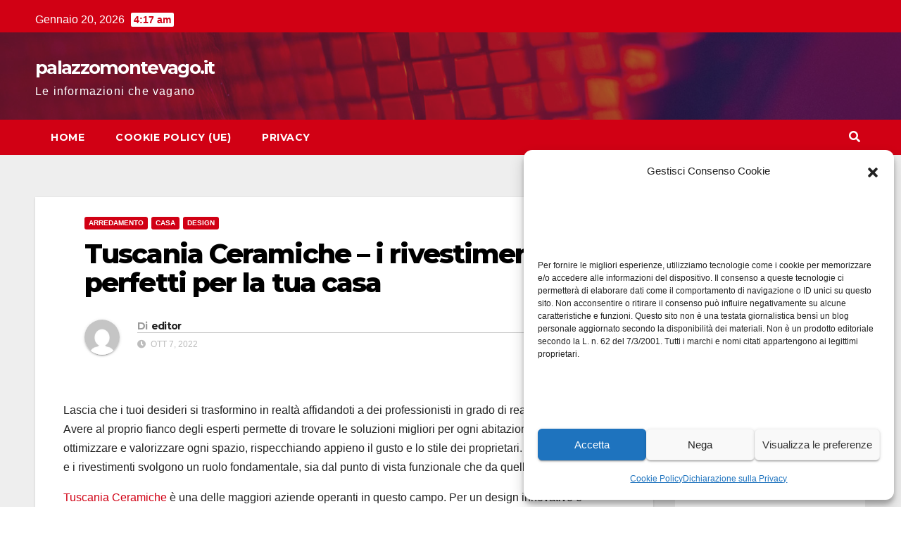

--- FILE ---
content_type: text/html; charset=UTF-8
request_url: https://www.palazzomontevago.it/2022/10/07/tuscania-ceramiche-i-rivestimenti-perfetti-per-la-tua-casa/
body_size: 15311
content:
<!-- =========================
     Page Breadcrumb   
============================== -->
<!DOCTYPE html>
<html dir="ltr" lang="it-IT" prefix="og: https://ogp.me/ns#">
<head>
<meta charset="UTF-8">
<meta name="viewport" content="width=device-width, initial-scale=1">
<link rel="profile" href="https://gmpg.org/xfn/11">
<title>Tuscania Ceramiche – i rivestimenti perfetti per la tua casa - palazzomontevago.it</title>

		<!-- All in One SEO 4.9.3 - aioseo.com -->
	<meta name="description" content="Lascia che i tuoi desideri si trasformino in realtà affidandoti a dei professionisti in grado di realizzare i tuoi sogni. Avere al proprio fianco degli esperti permette di trovare le soluzioni migliori per ogni abitazione. Significa ottimizzare e valorizzare ogni spazio, rispecchiando appieno il gusto e lo stile dei proprietari. Le pavimentazioni e i rivestimenti svolgono un" />
	<meta name="robots" content="max-image-preview:large" />
	<meta name="author" content="editor"/>
	<link rel="canonical" href="https://www.palazzomontevago.it/2022/10/07/tuscania-ceramiche-i-rivestimenti-perfetti-per-la-tua-casa/" />
	<meta name="generator" content="All in One SEO (AIOSEO) 4.9.3" />
		<meta property="og:locale" content="it_IT" />
		<meta property="og:site_name" content="palazzomontevago.it - Le informazioni che vagano" />
		<meta property="og:type" content="article" />
		<meta property="og:title" content="Tuscania Ceramiche – i rivestimenti perfetti per la tua casa - palazzomontevago.it" />
		<meta property="og:description" content="Lascia che i tuoi desideri si trasformino in realtà affidandoti a dei professionisti in grado di realizzare i tuoi sogni. Avere al proprio fianco degli esperti permette di trovare le soluzioni migliori per ogni abitazione. Significa ottimizzare e valorizzare ogni spazio, rispecchiando appieno il gusto e lo stile dei proprietari. Le pavimentazioni e i rivestimenti svolgono un" />
		<meta property="og:url" content="https://www.palazzomontevago.it/2022/10/07/tuscania-ceramiche-i-rivestimenti-perfetti-per-la-tua-casa/" />
		<meta property="article:published_time" content="2022-10-07T13:18:23+00:00" />
		<meta property="article:modified_time" content="2022-10-07T13:18:23+00:00" />
		<meta name="twitter:card" content="summary" />
		<meta name="twitter:title" content="Tuscania Ceramiche – i rivestimenti perfetti per la tua casa - palazzomontevago.it" />
		<meta name="twitter:description" content="Lascia che i tuoi desideri si trasformino in realtà affidandoti a dei professionisti in grado di realizzare i tuoi sogni. Avere al proprio fianco degli esperti permette di trovare le soluzioni migliori per ogni abitazione. Significa ottimizzare e valorizzare ogni spazio, rispecchiando appieno il gusto e lo stile dei proprietari. Le pavimentazioni e i rivestimenti svolgono un" />
		<script type="application/ld+json" class="aioseo-schema">
			{"@context":"https:\/\/schema.org","@graph":[{"@type":"BlogPosting","@id":"https:\/\/www.palazzomontevago.it\/2022\/10\/07\/tuscania-ceramiche-i-rivestimenti-perfetti-per-la-tua-casa\/#blogposting","name":"Tuscania Ceramiche \u2013 i rivestimenti perfetti per la tua casa - palazzomontevago.it","headline":"Tuscania Ceramiche &#8211; i rivestimenti perfetti per la tua casa","author":{"@id":"https:\/\/www.palazzomontevago.it\/author\/editor\/#author"},"publisher":{"@id":"https:\/\/www.palazzomontevago.it\/#organization"},"datePublished":"2022-10-07T13:18:23+00:00","dateModified":"2022-10-07T13:18:23+00:00","inLanguage":"it-IT","mainEntityOfPage":{"@id":"https:\/\/www.palazzomontevago.it\/2022\/10\/07\/tuscania-ceramiche-i-rivestimenti-perfetti-per-la-tua-casa\/#webpage"},"isPartOf":{"@id":"https:\/\/www.palazzomontevago.it\/2022\/10\/07\/tuscania-ceramiche-i-rivestimenti-perfetti-per-la-tua-casa\/#webpage"},"articleSection":"Arredamento, Casa, Design"},{"@type":"BreadcrumbList","@id":"https:\/\/www.palazzomontevago.it\/2022\/10\/07\/tuscania-ceramiche-i-rivestimenti-perfetti-per-la-tua-casa\/#breadcrumblist","itemListElement":[{"@type":"ListItem","@id":"https:\/\/www.palazzomontevago.it#listItem","position":1,"name":"Home","item":"https:\/\/www.palazzomontevago.it","nextItem":{"@type":"ListItem","@id":"https:\/\/www.palazzomontevago.it\/category\/arredamento\/#listItem","name":"Arredamento"}},{"@type":"ListItem","@id":"https:\/\/www.palazzomontevago.it\/category\/arredamento\/#listItem","position":2,"name":"Arredamento","item":"https:\/\/www.palazzomontevago.it\/category\/arredamento\/","nextItem":{"@type":"ListItem","@id":"https:\/\/www.palazzomontevago.it\/2022\/10\/07\/tuscania-ceramiche-i-rivestimenti-perfetti-per-la-tua-casa\/#listItem","name":"Tuscania Ceramiche &#8211; i rivestimenti perfetti per la tua casa"},"previousItem":{"@type":"ListItem","@id":"https:\/\/www.palazzomontevago.it#listItem","name":"Home"}},{"@type":"ListItem","@id":"https:\/\/www.palazzomontevago.it\/2022\/10\/07\/tuscania-ceramiche-i-rivestimenti-perfetti-per-la-tua-casa\/#listItem","position":3,"name":"Tuscania Ceramiche &#8211; i rivestimenti perfetti per la tua casa","previousItem":{"@type":"ListItem","@id":"https:\/\/www.palazzomontevago.it\/category\/arredamento\/#listItem","name":"Arredamento"}}]},{"@type":"Organization","@id":"https:\/\/www.palazzomontevago.it\/#organization","name":"palazzomontevago.it","description":"Le informazioni che vagano","url":"https:\/\/www.palazzomontevago.it\/"},{"@type":"Person","@id":"https:\/\/www.palazzomontevago.it\/author\/editor\/#author","url":"https:\/\/www.palazzomontevago.it\/author\/editor\/","name":"editor","image":{"@type":"ImageObject","@id":"https:\/\/www.palazzomontevago.it\/2022\/10\/07\/tuscania-ceramiche-i-rivestimenti-perfetti-per-la-tua-casa\/#authorImage","url":"https:\/\/secure.gravatar.com\/avatar\/e5e04161cecc79c5aad032e6575542bd9698a4bdd80e38fa2b8acbd2da8397c8?s=96&d=mm&r=g","width":96,"height":96,"caption":"editor"}},{"@type":"WebPage","@id":"https:\/\/www.palazzomontevago.it\/2022\/10\/07\/tuscania-ceramiche-i-rivestimenti-perfetti-per-la-tua-casa\/#webpage","url":"https:\/\/www.palazzomontevago.it\/2022\/10\/07\/tuscania-ceramiche-i-rivestimenti-perfetti-per-la-tua-casa\/","name":"Tuscania Ceramiche \u2013 i rivestimenti perfetti per la tua casa - palazzomontevago.it","description":"Lascia che i tuoi desideri si trasformino in realt\u00e0 affidandoti a dei professionisti in grado di realizzare i tuoi sogni. Avere al proprio fianco degli esperti permette di trovare le soluzioni migliori per ogni abitazione. Significa ottimizzare e valorizzare ogni spazio, rispecchiando appieno il gusto e lo stile dei proprietari. Le pavimentazioni e i rivestimenti svolgono un","inLanguage":"it-IT","isPartOf":{"@id":"https:\/\/www.palazzomontevago.it\/#website"},"breadcrumb":{"@id":"https:\/\/www.palazzomontevago.it\/2022\/10\/07\/tuscania-ceramiche-i-rivestimenti-perfetti-per-la-tua-casa\/#breadcrumblist"},"author":{"@id":"https:\/\/www.palazzomontevago.it\/author\/editor\/#author"},"creator":{"@id":"https:\/\/www.palazzomontevago.it\/author\/editor\/#author"},"datePublished":"2022-10-07T13:18:23+00:00","dateModified":"2022-10-07T13:18:23+00:00"},{"@type":"WebSite","@id":"https:\/\/www.palazzomontevago.it\/#website","url":"https:\/\/www.palazzomontevago.it\/","name":"palazzomontevago.it","description":"Le informazioni che vagano","inLanguage":"it-IT","publisher":{"@id":"https:\/\/www.palazzomontevago.it\/#organization"}}]}
		</script>
		<!-- All in One SEO -->

<link rel='dns-prefetch' href='//fonts.googleapis.com' />
<link rel="alternate" type="application/rss+xml" title="palazzomontevago.it &raquo; Feed" href="https://www.palazzomontevago.it/feed/" />
<link rel="alternate" title="oEmbed (JSON)" type="application/json+oembed" href="https://www.palazzomontevago.it/wp-json/oembed/1.0/embed?url=https%3A%2F%2Fwww.palazzomontevago.it%2F2022%2F10%2F07%2Ftuscania-ceramiche-i-rivestimenti-perfetti-per-la-tua-casa%2F" />
<link rel="alternate" title="oEmbed (XML)" type="text/xml+oembed" href="https://www.palazzomontevago.it/wp-json/oembed/1.0/embed?url=https%3A%2F%2Fwww.palazzomontevago.it%2F2022%2F10%2F07%2Ftuscania-ceramiche-i-rivestimenti-perfetti-per-la-tua-casa%2F&#038;format=xml" />
<style id='wp-img-auto-sizes-contain-inline-css' type='text/css'>
img:is([sizes=auto i],[sizes^="auto," i]){contain-intrinsic-size:3000px 1500px}
/*# sourceURL=wp-img-auto-sizes-contain-inline-css */
</style>
<style id='wp-emoji-styles-inline-css' type='text/css'>

	img.wp-smiley, img.emoji {
		display: inline !important;
		border: none !important;
		box-shadow: none !important;
		height: 1em !important;
		width: 1em !important;
		margin: 0 0.07em !important;
		vertical-align: -0.1em !important;
		background: none !important;
		padding: 0 !important;
	}
/*# sourceURL=wp-emoji-styles-inline-css */
</style>
<style id='wp-block-library-inline-css' type='text/css'>
:root{--wp-block-synced-color:#7a00df;--wp-block-synced-color--rgb:122,0,223;--wp-bound-block-color:var(--wp-block-synced-color);--wp-editor-canvas-background:#ddd;--wp-admin-theme-color:#007cba;--wp-admin-theme-color--rgb:0,124,186;--wp-admin-theme-color-darker-10:#006ba1;--wp-admin-theme-color-darker-10--rgb:0,107,160.5;--wp-admin-theme-color-darker-20:#005a87;--wp-admin-theme-color-darker-20--rgb:0,90,135;--wp-admin-border-width-focus:2px}@media (min-resolution:192dpi){:root{--wp-admin-border-width-focus:1.5px}}.wp-element-button{cursor:pointer}:root .has-very-light-gray-background-color{background-color:#eee}:root .has-very-dark-gray-background-color{background-color:#313131}:root .has-very-light-gray-color{color:#eee}:root .has-very-dark-gray-color{color:#313131}:root .has-vivid-green-cyan-to-vivid-cyan-blue-gradient-background{background:linear-gradient(135deg,#00d084,#0693e3)}:root .has-purple-crush-gradient-background{background:linear-gradient(135deg,#34e2e4,#4721fb 50%,#ab1dfe)}:root .has-hazy-dawn-gradient-background{background:linear-gradient(135deg,#faaca8,#dad0ec)}:root .has-subdued-olive-gradient-background{background:linear-gradient(135deg,#fafae1,#67a671)}:root .has-atomic-cream-gradient-background{background:linear-gradient(135deg,#fdd79a,#004a59)}:root .has-nightshade-gradient-background{background:linear-gradient(135deg,#330968,#31cdcf)}:root .has-midnight-gradient-background{background:linear-gradient(135deg,#020381,#2874fc)}:root{--wp--preset--font-size--normal:16px;--wp--preset--font-size--huge:42px}.has-regular-font-size{font-size:1em}.has-larger-font-size{font-size:2.625em}.has-normal-font-size{font-size:var(--wp--preset--font-size--normal)}.has-huge-font-size{font-size:var(--wp--preset--font-size--huge)}.has-text-align-center{text-align:center}.has-text-align-left{text-align:left}.has-text-align-right{text-align:right}.has-fit-text{white-space:nowrap!important}#end-resizable-editor-section{display:none}.aligncenter{clear:both}.items-justified-left{justify-content:flex-start}.items-justified-center{justify-content:center}.items-justified-right{justify-content:flex-end}.items-justified-space-between{justify-content:space-between}.screen-reader-text{border:0;clip-path:inset(50%);height:1px;margin:-1px;overflow:hidden;padding:0;position:absolute;width:1px;word-wrap:normal!important}.screen-reader-text:focus{background-color:#ddd;clip-path:none;color:#444;display:block;font-size:1em;height:auto;left:5px;line-height:normal;padding:15px 23px 14px;text-decoration:none;top:5px;width:auto;z-index:100000}html :where(.has-border-color){border-style:solid}html :where([style*=border-top-color]){border-top-style:solid}html :where([style*=border-right-color]){border-right-style:solid}html :where([style*=border-bottom-color]){border-bottom-style:solid}html :where([style*=border-left-color]){border-left-style:solid}html :where([style*=border-width]){border-style:solid}html :where([style*=border-top-width]){border-top-style:solid}html :where([style*=border-right-width]){border-right-style:solid}html :where([style*=border-bottom-width]){border-bottom-style:solid}html :where([style*=border-left-width]){border-left-style:solid}html :where(img[class*=wp-image-]){height:auto;max-width:100%}:where(figure){margin:0 0 1em}html :where(.is-position-sticky){--wp-admin--admin-bar--position-offset:var(--wp-admin--admin-bar--height,0px)}@media screen and (max-width:600px){html :where(.is-position-sticky){--wp-admin--admin-bar--position-offset:0px}}

/*# sourceURL=wp-block-library-inline-css */
</style><style id='wp-block-archives-inline-css' type='text/css'>
.wp-block-archives{box-sizing:border-box}.wp-block-archives-dropdown label{display:block}
/*# sourceURL=https://www.palazzomontevago.it/wp-includes/blocks/archives/style.min.css */
</style>
<style id='wp-block-categories-inline-css' type='text/css'>
.wp-block-categories{box-sizing:border-box}.wp-block-categories.alignleft{margin-right:2em}.wp-block-categories.alignright{margin-left:2em}.wp-block-categories.wp-block-categories-dropdown.aligncenter{text-align:center}.wp-block-categories .wp-block-categories__label{display:block;width:100%}
/*# sourceURL=https://www.palazzomontevago.it/wp-includes/blocks/categories/style.min.css */
</style>
<style id='wp-block-heading-inline-css' type='text/css'>
h1:where(.wp-block-heading).has-background,h2:where(.wp-block-heading).has-background,h3:where(.wp-block-heading).has-background,h4:where(.wp-block-heading).has-background,h5:where(.wp-block-heading).has-background,h6:where(.wp-block-heading).has-background{padding:1.25em 2.375em}h1.has-text-align-left[style*=writing-mode]:where([style*=vertical-lr]),h1.has-text-align-right[style*=writing-mode]:where([style*=vertical-rl]),h2.has-text-align-left[style*=writing-mode]:where([style*=vertical-lr]),h2.has-text-align-right[style*=writing-mode]:where([style*=vertical-rl]),h3.has-text-align-left[style*=writing-mode]:where([style*=vertical-lr]),h3.has-text-align-right[style*=writing-mode]:where([style*=vertical-rl]),h4.has-text-align-left[style*=writing-mode]:where([style*=vertical-lr]),h4.has-text-align-right[style*=writing-mode]:where([style*=vertical-rl]),h5.has-text-align-left[style*=writing-mode]:where([style*=vertical-lr]),h5.has-text-align-right[style*=writing-mode]:where([style*=vertical-rl]),h6.has-text-align-left[style*=writing-mode]:where([style*=vertical-lr]),h6.has-text-align-right[style*=writing-mode]:where([style*=vertical-rl]){rotate:180deg}
/*# sourceURL=https://www.palazzomontevago.it/wp-includes/blocks/heading/style.min.css */
</style>
<style id='wp-block-search-inline-css' type='text/css'>
.wp-block-search__button{margin-left:10px;word-break:normal}.wp-block-search__button.has-icon{line-height:0}.wp-block-search__button svg{height:1.25em;min-height:24px;min-width:24px;width:1.25em;fill:currentColor;vertical-align:text-bottom}:where(.wp-block-search__button){border:1px solid #ccc;padding:6px 10px}.wp-block-search__inside-wrapper{display:flex;flex:auto;flex-wrap:nowrap;max-width:100%}.wp-block-search__label{width:100%}.wp-block-search.wp-block-search__button-only .wp-block-search__button{box-sizing:border-box;display:flex;flex-shrink:0;justify-content:center;margin-left:0;max-width:100%}.wp-block-search.wp-block-search__button-only .wp-block-search__inside-wrapper{min-width:0!important;transition-property:width}.wp-block-search.wp-block-search__button-only .wp-block-search__input{flex-basis:100%;transition-duration:.3s}.wp-block-search.wp-block-search__button-only.wp-block-search__searchfield-hidden,.wp-block-search.wp-block-search__button-only.wp-block-search__searchfield-hidden .wp-block-search__inside-wrapper{overflow:hidden}.wp-block-search.wp-block-search__button-only.wp-block-search__searchfield-hidden .wp-block-search__input{border-left-width:0!important;border-right-width:0!important;flex-basis:0;flex-grow:0;margin:0;min-width:0!important;padding-left:0!important;padding-right:0!important;width:0!important}:where(.wp-block-search__input){appearance:none;border:1px solid #949494;flex-grow:1;font-family:inherit;font-size:inherit;font-style:inherit;font-weight:inherit;letter-spacing:inherit;line-height:inherit;margin-left:0;margin-right:0;min-width:3rem;padding:8px;text-decoration:unset!important;text-transform:inherit}:where(.wp-block-search__button-inside .wp-block-search__inside-wrapper){background-color:#fff;border:1px solid #949494;box-sizing:border-box;padding:4px}:where(.wp-block-search__button-inside .wp-block-search__inside-wrapper) .wp-block-search__input{border:none;border-radius:0;padding:0 4px}:where(.wp-block-search__button-inside .wp-block-search__inside-wrapper) .wp-block-search__input:focus{outline:none}:where(.wp-block-search__button-inside .wp-block-search__inside-wrapper) :where(.wp-block-search__button){padding:4px 8px}.wp-block-search.aligncenter .wp-block-search__inside-wrapper{margin:auto}.wp-block[data-align=right] .wp-block-search.wp-block-search__button-only .wp-block-search__inside-wrapper{float:right}
/*# sourceURL=https://www.palazzomontevago.it/wp-includes/blocks/search/style.min.css */
</style>
<style id='wp-block-group-inline-css' type='text/css'>
.wp-block-group{box-sizing:border-box}:where(.wp-block-group.wp-block-group-is-layout-constrained){position:relative}
/*# sourceURL=https://www.palazzomontevago.it/wp-includes/blocks/group/style.min.css */
</style>
<style id='global-styles-inline-css' type='text/css'>
:root{--wp--preset--aspect-ratio--square: 1;--wp--preset--aspect-ratio--4-3: 4/3;--wp--preset--aspect-ratio--3-4: 3/4;--wp--preset--aspect-ratio--3-2: 3/2;--wp--preset--aspect-ratio--2-3: 2/3;--wp--preset--aspect-ratio--16-9: 16/9;--wp--preset--aspect-ratio--9-16: 9/16;--wp--preset--color--black: #000000;--wp--preset--color--cyan-bluish-gray: #abb8c3;--wp--preset--color--white: #ffffff;--wp--preset--color--pale-pink: #f78da7;--wp--preset--color--vivid-red: #cf2e2e;--wp--preset--color--luminous-vivid-orange: #ff6900;--wp--preset--color--luminous-vivid-amber: #fcb900;--wp--preset--color--light-green-cyan: #7bdcb5;--wp--preset--color--vivid-green-cyan: #00d084;--wp--preset--color--pale-cyan-blue: #8ed1fc;--wp--preset--color--vivid-cyan-blue: #0693e3;--wp--preset--color--vivid-purple: #9b51e0;--wp--preset--gradient--vivid-cyan-blue-to-vivid-purple: linear-gradient(135deg,rgb(6,147,227) 0%,rgb(155,81,224) 100%);--wp--preset--gradient--light-green-cyan-to-vivid-green-cyan: linear-gradient(135deg,rgb(122,220,180) 0%,rgb(0,208,130) 100%);--wp--preset--gradient--luminous-vivid-amber-to-luminous-vivid-orange: linear-gradient(135deg,rgb(252,185,0) 0%,rgb(255,105,0) 100%);--wp--preset--gradient--luminous-vivid-orange-to-vivid-red: linear-gradient(135deg,rgb(255,105,0) 0%,rgb(207,46,46) 100%);--wp--preset--gradient--very-light-gray-to-cyan-bluish-gray: linear-gradient(135deg,rgb(238,238,238) 0%,rgb(169,184,195) 100%);--wp--preset--gradient--cool-to-warm-spectrum: linear-gradient(135deg,rgb(74,234,220) 0%,rgb(151,120,209) 20%,rgb(207,42,186) 40%,rgb(238,44,130) 60%,rgb(251,105,98) 80%,rgb(254,248,76) 100%);--wp--preset--gradient--blush-light-purple: linear-gradient(135deg,rgb(255,206,236) 0%,rgb(152,150,240) 100%);--wp--preset--gradient--blush-bordeaux: linear-gradient(135deg,rgb(254,205,165) 0%,rgb(254,45,45) 50%,rgb(107,0,62) 100%);--wp--preset--gradient--luminous-dusk: linear-gradient(135deg,rgb(255,203,112) 0%,rgb(199,81,192) 50%,rgb(65,88,208) 100%);--wp--preset--gradient--pale-ocean: linear-gradient(135deg,rgb(255,245,203) 0%,rgb(182,227,212) 50%,rgb(51,167,181) 100%);--wp--preset--gradient--electric-grass: linear-gradient(135deg,rgb(202,248,128) 0%,rgb(113,206,126) 100%);--wp--preset--gradient--midnight: linear-gradient(135deg,rgb(2,3,129) 0%,rgb(40,116,252) 100%);--wp--preset--font-size--small: 13px;--wp--preset--font-size--medium: 20px;--wp--preset--font-size--large: 36px;--wp--preset--font-size--x-large: 42px;--wp--preset--spacing--20: 0.44rem;--wp--preset--spacing--30: 0.67rem;--wp--preset--spacing--40: 1rem;--wp--preset--spacing--50: 1.5rem;--wp--preset--spacing--60: 2.25rem;--wp--preset--spacing--70: 3.38rem;--wp--preset--spacing--80: 5.06rem;--wp--preset--shadow--natural: 6px 6px 9px rgba(0, 0, 0, 0.2);--wp--preset--shadow--deep: 12px 12px 50px rgba(0, 0, 0, 0.4);--wp--preset--shadow--sharp: 6px 6px 0px rgba(0, 0, 0, 0.2);--wp--preset--shadow--outlined: 6px 6px 0px -3px rgb(255, 255, 255), 6px 6px rgb(0, 0, 0);--wp--preset--shadow--crisp: 6px 6px 0px rgb(0, 0, 0);}:where(.is-layout-flex){gap: 0.5em;}:where(.is-layout-grid){gap: 0.5em;}body .is-layout-flex{display: flex;}.is-layout-flex{flex-wrap: wrap;align-items: center;}.is-layout-flex > :is(*, div){margin: 0;}body .is-layout-grid{display: grid;}.is-layout-grid > :is(*, div){margin: 0;}:where(.wp-block-columns.is-layout-flex){gap: 2em;}:where(.wp-block-columns.is-layout-grid){gap: 2em;}:where(.wp-block-post-template.is-layout-flex){gap: 1.25em;}:where(.wp-block-post-template.is-layout-grid){gap: 1.25em;}.has-black-color{color: var(--wp--preset--color--black) !important;}.has-cyan-bluish-gray-color{color: var(--wp--preset--color--cyan-bluish-gray) !important;}.has-white-color{color: var(--wp--preset--color--white) !important;}.has-pale-pink-color{color: var(--wp--preset--color--pale-pink) !important;}.has-vivid-red-color{color: var(--wp--preset--color--vivid-red) !important;}.has-luminous-vivid-orange-color{color: var(--wp--preset--color--luminous-vivid-orange) !important;}.has-luminous-vivid-amber-color{color: var(--wp--preset--color--luminous-vivid-amber) !important;}.has-light-green-cyan-color{color: var(--wp--preset--color--light-green-cyan) !important;}.has-vivid-green-cyan-color{color: var(--wp--preset--color--vivid-green-cyan) !important;}.has-pale-cyan-blue-color{color: var(--wp--preset--color--pale-cyan-blue) !important;}.has-vivid-cyan-blue-color{color: var(--wp--preset--color--vivid-cyan-blue) !important;}.has-vivid-purple-color{color: var(--wp--preset--color--vivid-purple) !important;}.has-black-background-color{background-color: var(--wp--preset--color--black) !important;}.has-cyan-bluish-gray-background-color{background-color: var(--wp--preset--color--cyan-bluish-gray) !important;}.has-white-background-color{background-color: var(--wp--preset--color--white) !important;}.has-pale-pink-background-color{background-color: var(--wp--preset--color--pale-pink) !important;}.has-vivid-red-background-color{background-color: var(--wp--preset--color--vivid-red) !important;}.has-luminous-vivid-orange-background-color{background-color: var(--wp--preset--color--luminous-vivid-orange) !important;}.has-luminous-vivid-amber-background-color{background-color: var(--wp--preset--color--luminous-vivid-amber) !important;}.has-light-green-cyan-background-color{background-color: var(--wp--preset--color--light-green-cyan) !important;}.has-vivid-green-cyan-background-color{background-color: var(--wp--preset--color--vivid-green-cyan) !important;}.has-pale-cyan-blue-background-color{background-color: var(--wp--preset--color--pale-cyan-blue) !important;}.has-vivid-cyan-blue-background-color{background-color: var(--wp--preset--color--vivid-cyan-blue) !important;}.has-vivid-purple-background-color{background-color: var(--wp--preset--color--vivid-purple) !important;}.has-black-border-color{border-color: var(--wp--preset--color--black) !important;}.has-cyan-bluish-gray-border-color{border-color: var(--wp--preset--color--cyan-bluish-gray) !important;}.has-white-border-color{border-color: var(--wp--preset--color--white) !important;}.has-pale-pink-border-color{border-color: var(--wp--preset--color--pale-pink) !important;}.has-vivid-red-border-color{border-color: var(--wp--preset--color--vivid-red) !important;}.has-luminous-vivid-orange-border-color{border-color: var(--wp--preset--color--luminous-vivid-orange) !important;}.has-luminous-vivid-amber-border-color{border-color: var(--wp--preset--color--luminous-vivid-amber) !important;}.has-light-green-cyan-border-color{border-color: var(--wp--preset--color--light-green-cyan) !important;}.has-vivid-green-cyan-border-color{border-color: var(--wp--preset--color--vivid-green-cyan) !important;}.has-pale-cyan-blue-border-color{border-color: var(--wp--preset--color--pale-cyan-blue) !important;}.has-vivid-cyan-blue-border-color{border-color: var(--wp--preset--color--vivid-cyan-blue) !important;}.has-vivid-purple-border-color{border-color: var(--wp--preset--color--vivid-purple) !important;}.has-vivid-cyan-blue-to-vivid-purple-gradient-background{background: var(--wp--preset--gradient--vivid-cyan-blue-to-vivid-purple) !important;}.has-light-green-cyan-to-vivid-green-cyan-gradient-background{background: var(--wp--preset--gradient--light-green-cyan-to-vivid-green-cyan) !important;}.has-luminous-vivid-amber-to-luminous-vivid-orange-gradient-background{background: var(--wp--preset--gradient--luminous-vivid-amber-to-luminous-vivid-orange) !important;}.has-luminous-vivid-orange-to-vivid-red-gradient-background{background: var(--wp--preset--gradient--luminous-vivid-orange-to-vivid-red) !important;}.has-very-light-gray-to-cyan-bluish-gray-gradient-background{background: var(--wp--preset--gradient--very-light-gray-to-cyan-bluish-gray) !important;}.has-cool-to-warm-spectrum-gradient-background{background: var(--wp--preset--gradient--cool-to-warm-spectrum) !important;}.has-blush-light-purple-gradient-background{background: var(--wp--preset--gradient--blush-light-purple) !important;}.has-blush-bordeaux-gradient-background{background: var(--wp--preset--gradient--blush-bordeaux) !important;}.has-luminous-dusk-gradient-background{background: var(--wp--preset--gradient--luminous-dusk) !important;}.has-pale-ocean-gradient-background{background: var(--wp--preset--gradient--pale-ocean) !important;}.has-electric-grass-gradient-background{background: var(--wp--preset--gradient--electric-grass) !important;}.has-midnight-gradient-background{background: var(--wp--preset--gradient--midnight) !important;}.has-small-font-size{font-size: var(--wp--preset--font-size--small) !important;}.has-medium-font-size{font-size: var(--wp--preset--font-size--medium) !important;}.has-large-font-size{font-size: var(--wp--preset--font-size--large) !important;}.has-x-large-font-size{font-size: var(--wp--preset--font-size--x-large) !important;}
/*# sourceURL=global-styles-inline-css */
</style>

<style id='classic-theme-styles-inline-css' type='text/css'>
/*! This file is auto-generated */
.wp-block-button__link{color:#fff;background-color:#32373c;border-radius:9999px;box-shadow:none;text-decoration:none;padding:calc(.667em + 2px) calc(1.333em + 2px);font-size:1.125em}.wp-block-file__button{background:#32373c;color:#fff;text-decoration:none}
/*# sourceURL=/wp-includes/css/classic-themes.min.css */
</style>
<link rel='stylesheet' id='cmplz-general-css' href='https://www.palazzomontevago.it/wp-content/plugins/complianz-gdpr/assets/css/cookieblocker.min.css?ver=1741706570' type='text/css' media='all' />
<link rel='stylesheet' id='newsup-fonts-css' href='//fonts.googleapis.com/css?family=Montserrat%3A400%2C500%2C700%2C800%7CWork%2BSans%3A300%2C400%2C500%2C600%2C700%2C800%2C900%26display%3Dswap&#038;subset=latin%2Clatin-ext' type='text/css' media='all' />
<link rel='stylesheet' id='bootstrap-css' href='https://www.palazzomontevago.it/wp-content/themes/newsup/css/bootstrap.css?ver=6.9' type='text/css' media='all' />
<link rel='stylesheet' id='newsup-style-css' href='https://www.palazzomontevago.it/wp-content/themes/newsberg/style.css?ver=6.9' type='text/css' media='all' />
<link rel='stylesheet' id='font-awesome-5-all-css' href='https://www.palazzomontevago.it/wp-content/themes/newsup/css/font-awesome/css/all.min.css?ver=6.9' type='text/css' media='all' />
<link rel='stylesheet' id='font-awesome-4-shim-css' href='https://www.palazzomontevago.it/wp-content/themes/newsup/css/font-awesome/css/v4-shims.min.css?ver=6.9' type='text/css' media='all' />
<link rel='stylesheet' id='owl-carousel-css' href='https://www.palazzomontevago.it/wp-content/themes/newsup/css/owl.carousel.css?ver=6.9' type='text/css' media='all' />
<link rel='stylesheet' id='smartmenus-css' href='https://www.palazzomontevago.it/wp-content/themes/newsup/css/jquery.smartmenus.bootstrap.css?ver=6.9' type='text/css' media='all' />
<link rel='stylesheet' id='newsup-style-parent-css' href='https://www.palazzomontevago.it/wp-content/themes/newsup/style.css?ver=6.9' type='text/css' media='all' />
<link rel='stylesheet' id='newsberg-style-css' href='https://www.palazzomontevago.it/wp-content/themes/newsberg/style.css?ver=1.0' type='text/css' media='all' />
<link rel='stylesheet' id='newsberg-default-css-css' href='https://www.palazzomontevago.it/wp-content/themes/newsberg/css/colors/default.css?ver=6.9' type='text/css' media='all' />
<script type="text/javascript" src="https://www.palazzomontevago.it/wp-includes/js/jquery/jquery.min.js?ver=3.7.1" id="jquery-core-js"></script>
<script type="text/javascript" src="https://www.palazzomontevago.it/wp-includes/js/jquery/jquery-migrate.min.js?ver=3.4.1" id="jquery-migrate-js"></script>
<script type="text/javascript" src="https://www.palazzomontevago.it/wp-content/themes/newsup/js/navigation.js?ver=6.9" id="newsup-navigation-js"></script>
<script type="text/javascript" src="https://www.palazzomontevago.it/wp-content/themes/newsup/js/bootstrap.js?ver=6.9" id="bootstrap-js"></script>
<script type="text/javascript" src="https://www.palazzomontevago.it/wp-content/themes/newsup/js/owl.carousel.min.js?ver=6.9" id="owl-carousel-min-js"></script>
<script type="text/javascript" src="https://www.palazzomontevago.it/wp-content/themes/newsup/js/jquery.smartmenus.js?ver=6.9" id="smartmenus-js-js"></script>
<script type="text/javascript" src="https://www.palazzomontevago.it/wp-content/themes/newsup/js/jquery.smartmenus.bootstrap.js?ver=6.9" id="bootstrap-smartmenus-js-js"></script>
<script type="text/javascript" src="https://www.palazzomontevago.it/wp-content/themes/newsup/js/jquery.marquee.js?ver=6.9" id="newsup-marquee-js-js"></script>
<script type="text/javascript" src="https://www.palazzomontevago.it/wp-content/themes/newsup/js/main.js?ver=6.9" id="newsup-main-js-js"></script>
<link rel="https://api.w.org/" href="https://www.palazzomontevago.it/wp-json/" /><link rel="alternate" title="JSON" type="application/json" href="https://www.palazzomontevago.it/wp-json/wp/v2/posts/360" /><link rel="EditURI" type="application/rsd+xml" title="RSD" href="https://www.palazzomontevago.it/xmlrpc.php?rsd" />
<meta name="generator" content="WordPress 6.9" />
<link rel='shortlink' href='https://www.palazzomontevago.it/?p=360' />
			<style>.cmplz-hidden {
					display: none !important;
				}</style><style type="text/css" id="custom-background-css">
    .wrapper { background-color: ffffff; }
</style>
    <style type="text/css">
            body .site-title a,
        body .site-description {
            color: ##143745;
        }

        .site-branding-text .site-title a {
                font-size: 26px;
            }

            @media only screen and (max-width: 640px) {
                .site-branding-text .site-title a {
                    font-size: 40px;

                }
            }

            @media only screen and (max-width: 375px) {
                .site-branding-text .site-title a {
                    font-size: 32px;

                }
            }

        </style>
    <style type="text/css" id="custom-background-css">
body.custom-background { background-color: #ffffff; }
</style>
	</head>
<body data-rsssl=1 class="wp-singular post-template-default single single-post postid-360 single-format-standard custom-background wp-embed-responsive wp-theme-newsup wp-child-theme-newsberg  ta-hide-date-author-in-list" >
<div id="page" class="site">
<a class="skip-link screen-reader-text" href="#content">
Salta al contenuto</a>
    <div class="wrapper" id="custom-background-css">
        <header class="mg-headwidget">
            <!--==================== TOP BAR ====================-->

            <div class="mg-head-detail hidden-xs">
    <div class="container-fluid">
        <div class="row">
                        <div class="col-md-6 col-xs-12">
                <ul class="info-left">
                            <li>Gennaio 20, 2026            <span class="time">  4:17 am</span>
                    </li>


                   </ul>
            </div>
                    </div>
    </div>
</div>
            <div class="clearfix"></div>
                        <div class="mg-nav-widget-area-back" style='background-image: url("https://www.palazzomontevago.it/wp-content/themes/newsberg/images/head-back.jpg" );'>
                        <div class="overlay">
              <div class="inner"  style="background-color:rgba(32,47,91,0.4);" > 
                <div class="container-fluid">
                    <div class="mg-nav-widget-area">
                        <div class="row align-items-center">
                            <div class="col-md-3 col-sm-4 text-center-xs">
                                <div class="navbar-header">
                                                                <div class="site-branding-text">
                                <h1 class="site-title"> <a href="https://www.palazzomontevago.it/" rel="home">palazzomontevago.it</a></h1>
                                <p class="site-description">Le informazioni che vagano</p>
                                </div>
                                                              </div>
                            </div>
                           
                        </div>
                    </div>
                </div>
              </div>
              </div>
          </div>
    <div class="mg-menu-full">
      <nav class="navbar navbar-expand-lg navbar-wp">
        <div class="container-fluid flex-row-reverse">
          <!-- Right nav -->
                    <div class="m-header d-flex pl-3 ml-auto my-2 my-lg-0 position-relative align-items-center">
                                                <a class="mobilehomebtn" href="https://www.palazzomontevago.it"><span class="fas fa-home"></span></a>
                        <!-- navbar-toggle -->
                        <button class="navbar-toggler mx-auto" type="button" data-toggle="collapse" data-target="#navbar-wp" aria-controls="navbarSupportedContent" aria-expanded="false" aria-label="Toggle navigation">
                          <i class="fas fa-bars"></i>
                        </button>
                        <!-- /navbar-toggle -->
                                                <div class="dropdown show mg-search-box pr-2">
                            <a class="dropdown-toggle msearch ml-auto" href="#" role="button" id="dropdownMenuLink" data-toggle="dropdown" aria-haspopup="true" aria-expanded="false">
                               <i class="fas fa-search"></i>
                            </a>

                            <div class="dropdown-menu searchinner" aria-labelledby="dropdownMenuLink">
                        <form role="search" method="get" id="searchform" action="https://www.palazzomontevago.it/">
  <div class="input-group">
    <input type="search" class="form-control" placeholder="Cerca" value="" name="s" />
    <span class="input-group-btn btn-default">
    <button type="submit" class="btn"> <i class="fas fa-search"></i> </button>
    </span> </div>
</form>                      </div>
                        </div>
                                              
                    </div>
                    <!-- /Right nav -->
         
          
                  <div class="collapse navbar-collapse" id="navbar-wp">
                  	<div class="d-md-block">
                  <ul class="nav navbar-nav mr-auto"><li class="nav-item menu-item "><a class="nav-link " href="https://www.palazzomontevago.it/" title="Home">Home</a></li><li class="nav-item menu-item page_item dropdown page-item-751"><a class="nav-link" href="https://www.palazzomontevago.it/cookie-policy-ue/">Cookie Policy (UE)</a></li><li class="nav-item menu-item page_item dropdown page-item-3"><a class="nav-link" href="https://www.palazzomontevago.it/privacy-policy/">Privacy</a></li></ul>
        				</div>		
              		</div>
          </div>
      </nav> <!-- /Navigation -->
    </div>
</header>
<div class="clearfix"></div>
 <!--==================== Newsup breadcrumb section ====================-->
<!-- =========================
     Page Content Section      
============================== -->
<main id="content">
    <!--container-->
    <div class="container-fluid">
      <!--row-->
      <div class="row">
        <!--col-md-->
                                                <div class="col-md-9">
                    		                  <div class="mg-blog-post-box"> 
              <div class="mg-header">
                                <div class="mg-blog-category"> 
                      <a class="newsup-categories category-color-1" href="https://www.palazzomontevago.it/category/arredamento/" alt="Visualizza tutti gli articoli in Arredamento"> 
                                 Arredamento
                             </a><a class="newsup-categories category-color-1" href="https://www.palazzomontevago.it/category/casa/" alt="Visualizza tutti gli articoli in Casa"> 
                                 Casa
                             </a><a class="newsup-categories category-color-1" href="https://www.palazzomontevago.it/category/design/" alt="Visualizza tutti gli articoli in Design"> 
                                 Design
                             </a>                </div>
                                <h1 class="title single"> <a title="Permalink a:Tuscania Ceramiche &#8211; i rivestimenti perfetti per la tua casa">
                  Tuscania Ceramiche &#8211; i rivestimenti perfetti per la tua casa</a>
                </h1>

                <div class="media mg-info-author-block"> 
                                    <a class="mg-author-pic" href="https://www.palazzomontevago.it/author/editor/"> <img alt='' src='https://secure.gravatar.com/avatar/e5e04161cecc79c5aad032e6575542bd9698a4bdd80e38fa2b8acbd2da8397c8?s=150&#038;d=mm&#038;r=g' srcset='https://secure.gravatar.com/avatar/e5e04161cecc79c5aad032e6575542bd9698a4bdd80e38fa2b8acbd2da8397c8?s=300&#038;d=mm&#038;r=g 2x' class='avatar avatar-150 photo' height='150' width='150' decoding='async'/> </a>
                                  <div class="media-body">
                                        <h4 class="media-heading"><span>Di</span><a href="https://www.palazzomontevago.it/author/editor/">editor</a></h4>
                                                            <span class="mg-blog-date"><i class="fas fa-clock"></i> 
                      Ott 7, 2022</span>
                                      </div>
                </div>
              </div>
                            <article class="small single">
                <div class="wpb_text_column wpb_content_element ">
<div class="wpb_wrapper">
<div class="page" title="Page 1">
<div class="section">
<div class="layoutArea">
<div class="column">
<p>Lascia che i tuoi desideri si trasformino in realtà affidandoti a dei professionisti in grado di realizzare i tuoi sogni. Avere al proprio fianco degli esperti permette di trovare le soluzioni migliori per ogni abitazione. Significa ottimizzare e valorizzare ogni spazio, rispecchiando appieno il gusto e lo stile dei proprietari. Le pavimentazioni e i rivestimenti svolgono un ruolo fondamentale, sia dal punto di vista funzionale che da quello estetico.<span class="Apple-converted-space"> </span></p>
<p><a href="https://www.ceramicheiannoni.com/tuscania-ceramiche/">Tuscania Ceramiche</a> è una delle maggiori aziende operanti in questo campo. Per un design innovativo e raffinato, in grado di sposarsi sia con gli ambienti più moderni che con quelli classici, scegli la qualità del <i>made in Italy</i>. Ceramiche Tuscania è tra le attività leader in questo settore. I suoi articoli sono realizzati seguendo altissimi standard qualitativi, in grado di soddisfare anche il cliente più esigente.<span class="Apple-converted-space"> </span></p>
<p>Tuscania Ceramiche è un vero punto di riferimento nel campo delle pavimentazioni e dei rivestimenti. Scegliere questo brand significa dare un nuovo valore ai propri spazi. Con un’esperienza pluriennale alle sue spalle, Ceramiche Tuscania è una vera garanzia per tutti coloro che cercano il perfetto connubio tra design e resistenza.</p>
<p>Le pavimentazioni e i rivestimenti sono fondamentali in ogni tipo di abitazione. La loro funzionalità, così come il loro impatto estetico, ricopre un ruolo di notevole importanza. Sono elementi che devono essere scelti valutando diversi fattori tra cui proprio la loro resistenza nel tempo. Ecco, quindi, che la qualità dei materiali è importantissima e si rivela un vero e proprio investimento nell’ottica del lungo periodo. Tuscania Ceramiche si impegna ogni giorno per trovare soluzioni innovative sempre al passo con i tempi. Questo è sicuramente uno dei suoi maggiori punti di forza, che la rende perfetta per tutti coloro che ricercano la qualità unica del made in Italy.</p>
<p>Contattali per un preventivo o visita il sito!</p>
</div>
</div>
</div>
</div>
</div>
</div>
                                                     <script>
    function pinIt()
    {
      var e = document.createElement('script');
      e.setAttribute('type','text/javascript');
      e.setAttribute('charset','UTF-8');
      e.setAttribute('src','https://assets.pinterest.com/js/pinmarklet.js?r='+Math.random()*99999999);
      document.body.appendChild(e);
    }
    </script>
                     <div class="post-share">
                          <div class="post-share-icons cf">
                           
                              <a href="https://www.facebook.com/sharer.php?u=https://www.palazzomontevago.it/2022/10/07/tuscania-ceramiche-i-rivestimenti-perfetti-per-la-tua-casa/" class="link facebook" target="_blank" >
                                <i class="fab fa-facebook"></i></a>
                            
            
                              <a href="http://twitter.com/share?url=https://www.palazzomontevago.it/2022/10/07/tuscania-ceramiche-i-rivestimenti-perfetti-per-la-tua-casa/&#038;text=Tuscania%20Ceramiche%20%E2%80%93%20i%20rivestimenti%20perfetti%20per%20la%20tua%20casa" class="link twitter" target="_blank">
                                <i class="fab fa-twitter"></i></a>
            
                              <a href="mailto:?subject=Tuscania%20Ceramiche%20%26#8211;%20i%20rivestimenti%20perfetti%20per%20la%20tua%20casa&#038;body=https://www.palazzomontevago.it/2022/10/07/tuscania-ceramiche-i-rivestimenti-perfetti-per-la-tua-casa/" class="link email" target="_blank" >
                                <i class="fas fa-envelope"></i></a>


                              <a href="https://www.linkedin.com/sharing/share-offsite/?url=https://www.palazzomontevago.it/2022/10/07/tuscania-ceramiche-i-rivestimenti-perfetti-per-la-tua-casa/&#038;title=Tuscania%20Ceramiche%20%E2%80%93%20i%20rivestimenti%20perfetti%20per%20la%20tua%20casa" class="link linkedin" target="_blank" >
                                <i class="fab fa-linkedin"></i></a>

                             <a href="https://telegram.me/share/url?url=https://www.palazzomontevago.it/2022/10/07/tuscania-ceramiche-i-rivestimenti-perfetti-per-la-tua-casa/&#038;text&#038;title=Tuscania%20Ceramiche%20%E2%80%93%20i%20rivestimenti%20perfetti%20per%20la%20tua%20casa" class="link telegram" target="_blank" >
                                <i class="fab fa-telegram"></i></a>

                              <a href="javascript:pinIt();" class="link pinterest"><i class="fab fa-pinterest"></i></a>    
                          </div>
                    </div>

                <div class="clearfix mb-3"></div>
                
	<nav class="navigation post-navigation" aria-label="Articoli">
		<h2 class="screen-reader-text">Navigazione articoli</h2>
		<div class="nav-links"><div class="nav-previous"><a href="https://www.palazzomontevago.it/2022/09/19/divani-ikea-guida-allacquisto-perfetto/" rel="prev">Divani ikea: guida all’acquisto perfetto <div class="fas fa-angle-double-right"></div><span></span></a></div><div class="nav-next"><a href="https://www.palazzomontevago.it/2022/12/25/materassi-ikea-guida-allacquisto/" rel="next"><div class="fas fa-angle-double-left"></div><span></span> Materassi IKEA: guida all’acquisto</a></div></div>
	</nav>                          </article>
            </div>
		                 <div class="media mg-info-author-block">
            <a class="mg-author-pic" href="https://www.palazzomontevago.it/author/editor/"><img alt='' src='https://secure.gravatar.com/avatar/e5e04161cecc79c5aad032e6575542bd9698a4bdd80e38fa2b8acbd2da8397c8?s=150&#038;d=mm&#038;r=g' srcset='https://secure.gravatar.com/avatar/e5e04161cecc79c5aad032e6575542bd9698a4bdd80e38fa2b8acbd2da8397c8?s=300&#038;d=mm&#038;r=g 2x' class='avatar avatar-150 photo' height='150' width='150' loading='lazy' decoding='async'/></a>
                <div class="media-body">
                  <h4 class="media-heading">Di <a href ="https://www.palazzomontevago.it/author/editor/">editor</a></h4>
                  <p></p>
                </div>
            </div>
                          <div class="mg-featured-slider p-3 mb-4">
                        <!--Start mg-realated-slider -->
                        <div class="mg-sec-title">
                            <!-- mg-sec-title -->
                                                        <h4>Articoli correlati</h4>
                        </div>
                        <!-- // mg-sec-title -->
                           <div class="row">
                                <!-- featured_post -->
                                                                      <!-- blog -->
                                  <div class="col-md-4">
                                    <div class="mg-blog-post-3 minh back-img" 
                                                                        style="background-image: url('https://www.palazzomontevago.it/wp-content/uploads/2025/11/IMG_1872.jpeg');" >
                                      <div class="mg-blog-inner">
                                                                                      <div class="mg-blog-category"> <a class="newsup-categories category-color-1" href="https://www.palazzomontevago.it/category/arredamento/" alt="Visualizza tutti gli articoli in Arredamento"> 
                                 Arredamento
                             </a><a class="newsup-categories category-color-1" href="https://www.palazzomontevago.it/category/casa/" alt="Visualizza tutti gli articoli in Casa"> 
                                 Casa
                             </a><a class="newsup-categories category-color-1" href="https://www.palazzomontevago.it/category/design/" alt="Visualizza tutti gli articoli in Design"> 
                                 Design
                             </a>                                          </div>                                             <h4 class="title"> <a href="https://www.palazzomontevago.it/2025/11/03/pinza-a-pappagallo-a-cosa-serve-e-perche-e-uno-strumento-indispensabile/" title="Permalink to: Pinza a pappagallo: a cosa serve e perché è uno strumento indispensabile">
                                              Pinza a pappagallo: a cosa serve e perché è uno strumento indispensabile</a>
                                             </h4>
                                            <div class="mg-blog-meta"> 
                                                                                          <span class="mg-blog-date"><i class="fas fa-clock"></i> 
                                              Nov 3, 2025</span>
                                                                                        <a href="https://www.palazzomontevago.it/author/editor/"> <i class="fas fa-user-circle"></i> editor</a>
                                             </div>
                                                                                    </div>
                                    </div>
                                  </div>
                                    <!-- blog -->
                                                                        <!-- blog -->
                                  <div class="col-md-4">
                                    <div class="mg-blog-post-3 minh back-img" 
                                                                        style="background-image: url('https://www.palazzomontevago.it/wp-content/uploads/2025/08/13267.jpg');" >
                                      <div class="mg-blog-inner">
                                                                                      <div class="mg-blog-category"> <a class="newsup-categories category-color-1" href="https://www.palazzomontevago.it/category/arredamento/" alt="Visualizza tutti gli articoli in Arredamento"> 
                                 Arredamento
                             </a><a class="newsup-categories category-color-1" href="https://www.palazzomontevago.it/category/casa/" alt="Visualizza tutti gli articoli in Casa"> 
                                 Casa
                             </a><a class="newsup-categories category-color-1" href="https://www.palazzomontevago.it/category/design/" alt="Visualizza tutti gli articoli in Design"> 
                                 Design
                             </a>                                          </div>                                             <h4 class="title"> <a href="https://www.palazzomontevago.it/2025/08/04/applique-in-vetro-di-murano-quando-lilluminazione-diventa-arte/" title="Permalink to: Applique in vetro di Murano: quando l’illuminazione diventa arte">
                                              Applique in vetro di Murano: quando l’illuminazione diventa arte</a>
                                             </h4>
                                            <div class="mg-blog-meta"> 
                                                                                          <span class="mg-blog-date"><i class="fas fa-clock"></i> 
                                              Ago 4, 2025</span>
                                                                                        <a href="https://www.palazzomontevago.it/author/editor/"> <i class="fas fa-user-circle"></i> editor</a>
                                             </div>
                                                                                    </div>
                                    </div>
                                  </div>
                                    <!-- blog -->
                                                                        <!-- blog -->
                                  <div class="col-md-4">
                                    <div class="mg-blog-post-3 minh back-img" 
                                                                        style="background-image: url('https://www.palazzomontevago.it/wp-content/uploads/2024/12/2150576971.jpg');" >
                                      <div class="mg-blog-inner">
                                                                                      <div class="mg-blog-category"> <a class="newsup-categories category-color-1" href="https://www.palazzomontevago.it/category/arredamento/" alt="Visualizza tutti gli articoli in Arredamento"> 
                                 Arredamento
                             </a><a class="newsup-categories category-color-1" href="https://www.palazzomontevago.it/category/casa/" alt="Visualizza tutti gli articoli in Casa"> 
                                 Casa
                             </a><a class="newsup-categories category-color-1" href="https://www.palazzomontevago.it/category/design/" alt="Visualizza tutti gli articoli in Design"> 
                                 Design
                             </a>                                          </div>                                             <h4 class="title"> <a href="https://www.palazzomontevago.it/2024/12/07/le-caratteristiche-delle-cucine-da-esterni/" title="Permalink to: Le caratteristiche delle cucine da esterni">
                                              Le caratteristiche delle cucine da esterni</a>
                                             </h4>
                                            <div class="mg-blog-meta"> 
                                                                                          <span class="mg-blog-date"><i class="fas fa-clock"></i> 
                                              Dic 7, 2024</span>
                                                                                        <a href="https://www.palazzomontevago.it/author/editor/"> <i class="fas fa-user-circle"></i> editor</a>
                                             </div>
                                                                                    </div>
                                    </div>
                                  </div>
                                    <!-- blog -->
                                                                </div>
                            
                    </div>
                    <!--End mg-realated-slider -->
                        </div>
             <!--sidebar-->
          <!--col-md-3-->
            <aside class="col-md-3">
                  
<aside id="secondary" class="widget-area" role="complementary">
	<div id="sidebar-right" class="mg-sidebar">
		<div id="block-2" class="mg-widget widget_block widget_search"><form role="search" method="get" action="https://www.palazzomontevago.it/" class="wp-block-search__button-outside wp-block-search__text-button wp-block-search"    ><label class="wp-block-search__label" for="wp-block-search__input-1" >Cerca</label><div class="wp-block-search__inside-wrapper" ><input class="wp-block-search__input" id="wp-block-search__input-1" placeholder="" value="" type="search" name="s" required /><button aria-label="Cerca" class="wp-block-search__button wp-element-button" type="submit" >Cerca</button></div></form></div><div id="block-5" class="mg-widget widget_block"><div class="wp-block-group"><div class="wp-block-group__inner-container is-layout-flow wp-block-group-is-layout-flow"><h2 class="wp-block-heading">Archivio</h2><ul class="wp-block-archives-list wp-block-archives">	<li><a href='https://www.palazzomontevago.it/2025/12/'>Dicembre 2025</a></li>
	<li><a href='https://www.palazzomontevago.it/2025/11/'>Novembre 2025</a></li>
	<li><a href='https://www.palazzomontevago.it/2025/10/'>Ottobre 2025</a></li>
	<li><a href='https://www.palazzomontevago.it/2025/09/'>Settembre 2025</a></li>
	<li><a href='https://www.palazzomontevago.it/2025/08/'>Agosto 2025</a></li>
	<li><a href='https://www.palazzomontevago.it/2025/07/'>Luglio 2025</a></li>
	<li><a href='https://www.palazzomontevago.it/2025/06/'>Giugno 2025</a></li>
	<li><a href='https://www.palazzomontevago.it/2025/05/'>Maggio 2025</a></li>
	<li><a href='https://www.palazzomontevago.it/2025/04/'>Aprile 2025</a></li>
	<li><a href='https://www.palazzomontevago.it/2025/03/'>Marzo 2025</a></li>
	<li><a href='https://www.palazzomontevago.it/2025/02/'>Febbraio 2025</a></li>
	<li><a href='https://www.palazzomontevago.it/2025/01/'>Gennaio 2025</a></li>
	<li><a href='https://www.palazzomontevago.it/2024/12/'>Dicembre 2024</a></li>
	<li><a href='https://www.palazzomontevago.it/2024/11/'>Novembre 2024</a></li>
	<li><a href='https://www.palazzomontevago.it/2024/10/'>Ottobre 2024</a></li>
	<li><a href='https://www.palazzomontevago.it/2024/09/'>Settembre 2024</a></li>
	<li><a href='https://www.palazzomontevago.it/2024/08/'>Agosto 2024</a></li>
	<li><a href='https://www.palazzomontevago.it/2024/07/'>Luglio 2024</a></li>
	<li><a href='https://www.palazzomontevago.it/2024/06/'>Giugno 2024</a></li>
	<li><a href='https://www.palazzomontevago.it/2024/05/'>Maggio 2024</a></li>
	<li><a href='https://www.palazzomontevago.it/2024/04/'>Aprile 2024</a></li>
	<li><a href='https://www.palazzomontevago.it/2024/03/'>Marzo 2024</a></li>
	<li><a href='https://www.palazzomontevago.it/2024/02/'>Febbraio 2024</a></li>
	<li><a href='https://www.palazzomontevago.it/2024/01/'>Gennaio 2024</a></li>
	<li><a href='https://www.palazzomontevago.it/2023/12/'>Dicembre 2023</a></li>
	<li><a href='https://www.palazzomontevago.it/2023/11/'>Novembre 2023</a></li>
	<li><a href='https://www.palazzomontevago.it/2023/10/'>Ottobre 2023</a></li>
	<li><a href='https://www.palazzomontevago.it/2023/09/'>Settembre 2023</a></li>
	<li><a href='https://www.palazzomontevago.it/2023/08/'>Agosto 2023</a></li>
	<li><a href='https://www.palazzomontevago.it/2023/07/'>Luglio 2023</a></li>
	<li><a href='https://www.palazzomontevago.it/2023/06/'>Giugno 2023</a></li>
	<li><a href='https://www.palazzomontevago.it/2023/05/'>Maggio 2023</a></li>
	<li><a href='https://www.palazzomontevago.it/2023/04/'>Aprile 2023</a></li>
	<li><a href='https://www.palazzomontevago.it/2023/03/'>Marzo 2023</a></li>
	<li><a href='https://www.palazzomontevago.it/2023/02/'>Febbraio 2023</a></li>
	<li><a href='https://www.palazzomontevago.it/2023/01/'>Gennaio 2023</a></li>
	<li><a href='https://www.palazzomontevago.it/2022/12/'>Dicembre 2022</a></li>
	<li><a href='https://www.palazzomontevago.it/2022/11/'>Novembre 2022</a></li>
	<li><a href='https://www.palazzomontevago.it/2022/10/'>Ottobre 2022</a></li>
	<li><a href='https://www.palazzomontevago.it/2022/09/'>Settembre 2022</a></li>
	<li><a href='https://www.palazzomontevago.it/2022/08/'>Agosto 2022</a></li>
	<li><a href='https://www.palazzomontevago.it/2022/07/'>Luglio 2022</a></li>
	<li><a href='https://www.palazzomontevago.it/2022/06/'>Giugno 2022</a></li>
	<li><a href='https://www.palazzomontevago.it/2022/05/'>Maggio 2022</a></li>
	<li><a href='https://www.palazzomontevago.it/2022/04/'>Aprile 2022</a></li>
	<li><a href='https://www.palazzomontevago.it/2022/03/'>Marzo 2022</a></li>
	<li><a href='https://www.palazzomontevago.it/2022/02/'>Febbraio 2022</a></li>
	<li><a href='https://www.palazzomontevago.it/2022/01/'>Gennaio 2022</a></li>
</ul></div></div></div><div id="block-6" class="mg-widget widget_block"><div class="wp-block-group"><div class="wp-block-group__inner-container is-layout-flow wp-block-group-is-layout-flow"><h2 class="wp-block-heading">Categorie</h2><ul class="wp-block-categories-list wp-block-categories">	<li class="cat-item cat-item-43"><a href="https://www.palazzomontevago.it/category/animali/">animali</a>
</li>
	<li class="cat-item cat-item-36"><a href="https://www.palazzomontevago.it/category/architettura/">Architettura</a>
</li>
	<li class="cat-item cat-item-2"><a href="https://www.palazzomontevago.it/category/arredamento/">Arredamento</a>
</li>
	<li class="cat-item cat-item-44"><a href="https://www.palazzomontevago.it/category/arte/">arte</a>
</li>
	<li class="cat-item cat-item-11"><a href="https://www.palazzomontevago.it/category/auto/">Auto</a>
</li>
	<li class="cat-item cat-item-10"><a href="https://www.palazzomontevago.it/category/automotive/">Automotive</a>
</li>
	<li class="cat-item cat-item-7"><a href="https://www.palazzomontevago.it/category/aziende/">Aziende</a>
</li>
	<li class="cat-item cat-item-38"><a href="https://www.palazzomontevago.it/category/beauty/">Beauty</a>
</li>
	<li class="cat-item cat-item-3"><a href="https://www.palazzomontevago.it/category/casa/">Casa</a>
</li>
	<li class="cat-item cat-item-5"><a href="https://www.palazzomontevago.it/category/design/">Design</a>
</li>
	<li class="cat-item cat-item-32"><a href="https://www.palazzomontevago.it/category/economia/">Economia</a>
</li>
	<li class="cat-item cat-item-9"><a href="https://www.palazzomontevago.it/category/fashion/">Fashion</a>
</li>
	<li class="cat-item cat-item-41"><a href="https://www.palazzomontevago.it/category/finanza/">Finanza</a>
</li>
	<li class="cat-item cat-item-22"><a href="https://www.palazzomontevago.it/category/food/">Food</a>
</li>
	<li class="cat-item cat-item-21"><a href="https://www.palazzomontevago.it/category/formazione/">Formazione</a>
</li>
	<li class="cat-item cat-item-20"><a href="https://www.palazzomontevago.it/category/istruzione/">Istruzione</a>
</li>
	<li class="cat-item cat-item-18"><a href="https://www.palazzomontevago.it/category/lavoro/">Lavoro</a>
</li>
	<li class="cat-item cat-item-34"><a href="https://www.palazzomontevago.it/category/legale/">Legale</a>
</li>
	<li class="cat-item cat-item-8"><a href="https://www.palazzomontevago.it/category/lifestyle/">Lifestyle</a>
</li>
	<li class="cat-item cat-item-35"><a href="https://www.palazzomontevago.it/category/magia/">Magia</a>
</li>
	<li class="cat-item cat-item-16"><a href="https://www.palazzomontevago.it/category/marketing/">Marketing</a>
</li>
	<li class="cat-item cat-item-14"><a href="https://www.palazzomontevago.it/category/medicina/">Medicina</a>
</li>
	<li class="cat-item cat-item-12"><a href="https://www.palazzomontevago.it/category/motori/">Motori</a>
</li>
	<li class="cat-item cat-item-19"><a href="https://www.palazzomontevago.it/category/professioni/">Professioni</a>
</li>
	<li class="cat-item cat-item-13"><a href="https://www.palazzomontevago.it/category/salute/">Salute</a>
</li>
	<li class="cat-item cat-item-26"><a href="https://www.palazzomontevago.it/category/salute-e-benessere/">Salute e benessere</a>
</li>
	<li class="cat-item cat-item-25"><a href="https://www.palazzomontevago.it/category/servizi/">Servizi</a>
</li>
	<li class="cat-item cat-item-6"><a href="https://www.palazzomontevago.it/category/servizi-per-la-casa/">Servizi per la casa</a>
</li>
	<li class="cat-item cat-item-30"><a href="https://www.palazzomontevago.it/category/servizi-per-le-aziende/">Servizi per le aziende</a>
</li>
	<li class="cat-item cat-item-37"><a href="https://www.palazzomontevago.it/category/shopping/">Shopping</a>
</li>
	<li class="cat-item cat-item-39"><a href="https://www.palazzomontevago.it/category/sport/">Sport</a>
</li>
	<li class="cat-item cat-item-15"><a href="https://www.palazzomontevago.it/category/tecnologia/">Tecnologia</a>
</li>
	<li class="cat-item cat-item-27"><a href="https://www.palazzomontevago.it/category/travel/">Travel</a>
</li>
	<li class="cat-item cat-item-1"><a href="https://www.palazzomontevago.it/category/uncategorized/">Uncategorized</a>
</li>
	<li class="cat-item cat-item-28"><a href="https://www.palazzomontevago.it/category/viaggi/">Viaggi</a>
</li>
	<li class="cat-item cat-item-17"><a href="https://www.palazzomontevago.it/category/web/">Web</a>
</li>
	<li class="cat-item cat-item-42"><a href="https://www.palazzomontevago.it/category/web-marketing/">web marketing</a>
</li>
	<li class="cat-item cat-item-23"><a href="https://www.palazzomontevago.it/category/wedding/">Wedding</a>
</li>
</ul></div></div></div>	</div>
</aside><!-- #secondary -->
            </aside>
          <!--/col-md-3-->
      <!--/sidebar-->
          </div>
  </div>
</main>
<!--==================== FOOTER AREA ====================-->
        <footer> 
            <div class="overlay" style="background-color: #dd3333;">
                <!--Start mg-footer-widget-area-->
                                 <!--End mg-footer-widget-area-->
                <!--Start mg-footer-widget-area-->
                <div class="mg-footer-bottom-area">
                    <div class="container-fluid">
                        <div class="divide-line"></div>
                        <div class="row align-items-center">
                            <!--col-md-4-->
                            <div class="col-md-6">
                                                             <div class="site-branding-text">
                              <h1 class="site-title"> <a href="https://www.palazzomontevago.it/" rel="home">palazzomontevago.it</a></h1>
                              <p class="site-description">Le informazioni che vagano</p>
                              </div>
                                                          </div>

                              
                        </div>
                        <!--/row-->
                    </div>
                    <!--/container-->
                </div>
                <!--End mg-footer-widget-area-->

                <div class="mg-footer-copyright">
                    <div class="container-fluid">
                        <div class="row">
                            <div class="col-md-6 text-xs">
                                <p>
                                <a href="https://it.wordpress.org/">
								Proudly powered by WordPress								</a>
								<span class="sep"> | </span>
								Tema: Newsup di <a href="https://themeansar.com/" rel="designer">Themeansar</a>.								</p>
                            </div>



                            <div class="col-md-6 text-right text-xs">
                                <ul class="info-right"><li class="nav-item menu-item "><a class="nav-link " href="https://www.palazzomontevago.it/" title="Home">Home</a></li><li class="nav-item menu-item page_item dropdown page-item-751"><a class="nav-link" href="https://www.palazzomontevago.it/cookie-policy-ue/">Cookie Policy (UE)</a></li><li class="nav-item menu-item page_item dropdown page-item-3"><a class="nav-link" href="https://www.palazzomontevago.it/privacy-policy/">Privacy</a></li></ul>
                            </div>
                        </div>
                    </div>
                </div>
            </div>
            <!--/overlay-->
        </footer>
        <!--/footer-->
    </div>
    <!--/wrapper-->
    <!--Scroll To Top-->
    <a href="#" class="ta_upscr bounceInup animated"><i class="fas fa-angle-up"></i></a>
    <!--/Scroll To Top-->
<!-- /Scroll To Top -->
<script type="speculationrules">
{"prefetch":[{"source":"document","where":{"and":[{"href_matches":"/*"},{"not":{"href_matches":["/wp-*.php","/wp-admin/*","/wp-content/uploads/*","/wp-content/*","/wp-content/plugins/*","/wp-content/themes/newsberg/*","/wp-content/themes/newsup/*","/*\\?(.+)"]}},{"not":{"selector_matches":"a[rel~=\"nofollow\"]"}},{"not":{"selector_matches":".no-prefetch, .no-prefetch a"}}]},"eagerness":"conservative"}]}
</script>

<!-- Consent Management powered by Complianz | GDPR/CCPA Cookie Consent https://wordpress.org/plugins/complianz-gdpr -->
<div id="cmplz-cookiebanner-container"><div class="cmplz-cookiebanner cmplz-hidden banner-1 bottom-right-view-preferences optin cmplz-bottom-right cmplz-categories-type-view-preferences" aria-modal="true" data-nosnippet="true" role="dialog" aria-live="polite" aria-labelledby="cmplz-header-1-optin" aria-describedby="cmplz-message-1-optin">
	<div class="cmplz-header">
		<div class="cmplz-logo"></div>
		<div class="cmplz-title" id="cmplz-header-1-optin">Gestisci Consenso Cookie</div>
		<div class="cmplz-close" tabindex="0" role="button" aria-label="Chiudi la finestra di dialogo">
			<svg aria-hidden="true" focusable="false" data-prefix="fas" data-icon="times" class="svg-inline--fa fa-times fa-w-11" role="img" xmlns="http://www.w3.org/2000/svg" viewBox="0 0 352 512"><path fill="currentColor" d="M242.72 256l100.07-100.07c12.28-12.28 12.28-32.19 0-44.48l-22.24-22.24c-12.28-12.28-32.19-12.28-44.48 0L176 189.28 75.93 89.21c-12.28-12.28-32.19-12.28-44.48 0L9.21 111.45c-12.28 12.28-12.28 32.19 0 44.48L109.28 256 9.21 356.07c-12.28 12.28-12.28 32.19 0 44.48l22.24 22.24c12.28 12.28 32.2 12.28 44.48 0L176 322.72l100.07 100.07c12.28 12.28 32.2 12.28 44.48 0l22.24-22.24c12.28-12.28 12.28-32.19 0-44.48L242.72 256z"></path></svg>
		</div>
	</div>

	<div class="cmplz-divider cmplz-divider-header"></div>
	<div class="cmplz-body">
		<div class="cmplz-message" id="cmplz-message-1-optin"><div class="page"><br />
<div class="section"><br />
<div class="layoutArea"><br />
<div class="column"><br />
<br />
Per fornire le migliori esperienze, utilizziamo tecnologie come i cookie per memorizzare e/o accedere alle informazioni del dispositivo. Il consenso a queste tecnologie ci permetterà di elaborare dati come il comportamento di navigazione o ID unici su questo sito. Non acconsentire o ritirare il consenso può influire negativamente su alcune caratteristiche e funzioni. Questo sito non è una testata giornalistica bensì un blog personale aggiornato secondo la disponibilità dei materiali. Non è un prodotto editoriale secondo la L. n. 62 del 7/3/2001. Tutti i marchi e nomi citati appartengono ai legittimi proprietari.<br />
<br />
</div><br />
</div><br />
</div><br />
</div></div>
		<!-- categories start -->
		<div class="cmplz-categories">
			<details class="cmplz-category cmplz-functional" >
				<summary>
						<span class="cmplz-category-header">
							<span class="cmplz-category-title">Funzionale</span>
							<span class='cmplz-always-active'>
								<span class="cmplz-banner-checkbox">
									<input type="checkbox"
										   id="cmplz-functional-optin"
										   data-category="cmplz_functional"
										   class="cmplz-consent-checkbox cmplz-functional"
										   size="40"
										   value="1"/>
									<label class="cmplz-label" for="cmplz-functional-optin"><span class="screen-reader-text">Funzionale</span></label>
								</span>
								Sempre attivo							</span>
							<span class="cmplz-icon cmplz-open">
								<svg xmlns="http://www.w3.org/2000/svg" viewBox="0 0 448 512"  height="18" ><path d="M224 416c-8.188 0-16.38-3.125-22.62-9.375l-192-192c-12.5-12.5-12.5-32.75 0-45.25s32.75-12.5 45.25 0L224 338.8l169.4-169.4c12.5-12.5 32.75-12.5 45.25 0s12.5 32.75 0 45.25l-192 192C240.4 412.9 232.2 416 224 416z"/></svg>
							</span>
						</span>
				</summary>
				<div class="cmplz-description">
					<span class="cmplz-description-functional">L'archiviazione tecnica o l'accesso sono strettamente necessari al fine legittimo di consentire l'uso di un servizio specifico esplicitamente richiesto dall'abbonato o dall'utente, o al solo scopo di effettuare la trasmissione di una comunicazione su una rete di comunicazione elettronica.</span>
				</div>
			</details>

			<details class="cmplz-category cmplz-preferences" >
				<summary>
						<span class="cmplz-category-header">
							<span class="cmplz-category-title">Preferenze</span>
							<span class="cmplz-banner-checkbox">
								<input type="checkbox"
									   id="cmplz-preferences-optin"
									   data-category="cmplz_preferences"
									   class="cmplz-consent-checkbox cmplz-preferences"
									   size="40"
									   value="1"/>
								<label class="cmplz-label" for="cmplz-preferences-optin"><span class="screen-reader-text">Preferenze</span></label>
							</span>
							<span class="cmplz-icon cmplz-open">
								<svg xmlns="http://www.w3.org/2000/svg" viewBox="0 0 448 512"  height="18" ><path d="M224 416c-8.188 0-16.38-3.125-22.62-9.375l-192-192c-12.5-12.5-12.5-32.75 0-45.25s32.75-12.5 45.25 0L224 338.8l169.4-169.4c12.5-12.5 32.75-12.5 45.25 0s12.5 32.75 0 45.25l-192 192C240.4 412.9 232.2 416 224 416z"/></svg>
							</span>
						</span>
				</summary>
				<div class="cmplz-description">
					<span class="cmplz-description-preferences">L'archiviazione tecnica o l'accesso sono necessari per lo scopo legittimo di memorizzare le preferenze che non sono richieste dall'abbonato o dall'utente.</span>
				</div>
			</details>

			<details class="cmplz-category cmplz-statistics" >
				<summary>
						<span class="cmplz-category-header">
							<span class="cmplz-category-title">Statistiche</span>
							<span class="cmplz-banner-checkbox">
								<input type="checkbox"
									   id="cmplz-statistics-optin"
									   data-category="cmplz_statistics"
									   class="cmplz-consent-checkbox cmplz-statistics"
									   size="40"
									   value="1"/>
								<label class="cmplz-label" for="cmplz-statistics-optin"><span class="screen-reader-text">Statistiche</span></label>
							</span>
							<span class="cmplz-icon cmplz-open">
								<svg xmlns="http://www.w3.org/2000/svg" viewBox="0 0 448 512"  height="18" ><path d="M224 416c-8.188 0-16.38-3.125-22.62-9.375l-192-192c-12.5-12.5-12.5-32.75 0-45.25s32.75-12.5 45.25 0L224 338.8l169.4-169.4c12.5-12.5 32.75-12.5 45.25 0s12.5 32.75 0 45.25l-192 192C240.4 412.9 232.2 416 224 416z"/></svg>
							</span>
						</span>
				</summary>
				<div class="cmplz-description">
					<span class="cmplz-description-statistics">L'archiviazione tecnica o l'accesso che viene utilizzato esclusivamente per scopi statistici.</span>
					<span class="cmplz-description-statistics-anonymous">L'archiviazione tecnica o l'accesso che viene utilizzato esclusivamente per scopi statistici anonimi. Senza un mandato di comparizione, una conformità volontaria da parte del vostro Fornitore di Servizi Internet, o ulteriori registrazioni da parte di terzi, le informazioni memorizzate o recuperate per questo scopo da sole non possono di solito essere utilizzate per l'identificazione.</span>
				</div>
			</details>
			<details class="cmplz-category cmplz-marketing" >
				<summary>
						<span class="cmplz-category-header">
							<span class="cmplz-category-title">Marketing</span>
							<span class="cmplz-banner-checkbox">
								<input type="checkbox"
									   id="cmplz-marketing-optin"
									   data-category="cmplz_marketing"
									   class="cmplz-consent-checkbox cmplz-marketing"
									   size="40"
									   value="1"/>
								<label class="cmplz-label" for="cmplz-marketing-optin"><span class="screen-reader-text">Marketing</span></label>
							</span>
							<span class="cmplz-icon cmplz-open">
								<svg xmlns="http://www.w3.org/2000/svg" viewBox="0 0 448 512"  height="18" ><path d="M224 416c-8.188 0-16.38-3.125-22.62-9.375l-192-192c-12.5-12.5-12.5-32.75 0-45.25s32.75-12.5 45.25 0L224 338.8l169.4-169.4c12.5-12.5 32.75-12.5 45.25 0s12.5 32.75 0 45.25l-192 192C240.4 412.9 232.2 416 224 416z"/></svg>
							</span>
						</span>
				</summary>
				<div class="cmplz-description">
					<span class="cmplz-description-marketing">L'archiviazione tecnica o l'accesso sono necessari per creare profili di utenti per inviare pubblicità, o per tracciare l'utente su un sito web o su diversi siti web per scopi di marketing simili.</span>
				</div>
			</details>
		</div><!-- categories end -->
			</div>

	<div class="cmplz-links cmplz-information">
		<ul>
			<li><a class="cmplz-link cmplz-manage-options cookie-statement" href="#" data-relative_url="#cmplz-manage-consent-container">Gestisci opzioni</a></li>
			<li><a class="cmplz-link cmplz-manage-third-parties cookie-statement" href="#" data-relative_url="#cmplz-cookies-overview">Gestisci servizi</a></li>
			<li><a class="cmplz-link cmplz-manage-vendors tcf cookie-statement" href="#" data-relative_url="#cmplz-tcf-wrapper">Gestisci {vendor_count} fornitori</a></li>
			<li><a class="cmplz-link cmplz-external cmplz-read-more-purposes tcf" target="_blank" rel="noopener noreferrer nofollow" href="https://cookiedatabase.org/tcf/purposes/" aria-label="Read more about TCF purposes on Cookie Database">Per saperne di più su questi scopi</a></li>
		</ul>
			</div>

	<div class="cmplz-divider cmplz-footer"></div>

	<div class="cmplz-buttons">
		<button class="cmplz-btn cmplz-accept">Accetta</button>
		<button class="cmplz-btn cmplz-deny">Nega</button>
		<button class="cmplz-btn cmplz-view-preferences">Visualizza le preferenze</button>
		<button class="cmplz-btn cmplz-save-preferences">Salva preferenze</button>
		<a class="cmplz-btn cmplz-manage-options tcf cookie-statement" href="#" data-relative_url="#cmplz-manage-consent-container">Visualizza le preferenze</a>
			</div>

	
	<div class="cmplz-documents cmplz-links">
		<ul>
			<li><a class="cmplz-link cookie-statement" href="#" data-relative_url="">{title}</a></li>
			<li><a class="cmplz-link privacy-statement" href="#" data-relative_url="">{title}</a></li>
			<li><a class="cmplz-link impressum" href="#" data-relative_url="">{title}</a></li>
		</ul>
			</div>
</div>
</div>
					<div id="cmplz-manage-consent" data-nosnippet="true"><button class="cmplz-btn cmplz-hidden cmplz-manage-consent manage-consent-1">Gestisci consenso</button>

</div>	<script>
	/(trident|msie)/i.test(navigator.userAgent)&&document.getElementById&&window.addEventListener&&window.addEventListener("hashchange",function(){var t,e=location.hash.substring(1);/^[A-z0-9_-]+$/.test(e)&&(t=document.getElementById(e))&&(/^(?:a|select|input|button|textarea)$/i.test(t.tagName)||(t.tabIndex=-1),t.focus())},!1);
	</script>
	<script type="text/javascript" id="cmplz-cookiebanner-js-extra">
/* <![CDATA[ */
var complianz = {"prefix":"cmplz_","user_banner_id":"1","set_cookies":[],"block_ajax_content":"","banner_version":"12","version":"7.4.4.2","store_consent":"","do_not_track_enabled":"","consenttype":"optin","region":"eu","geoip":"","dismiss_timeout":"","disable_cookiebanner":"","soft_cookiewall":"","dismiss_on_scroll":"","cookie_expiry":"365","url":"https://www.palazzomontevago.it/wp-json/complianz/v1/","locale":"lang=it&locale=it_IT","set_cookies_on_root":"","cookie_domain":"","current_policy_id":"16","cookie_path":"/","categories":{"statistics":"statistiche","marketing":"marketing"},"tcf_active":"","placeholdertext":"Fai clic per accettare i cookie {category} e abilitare questo contenuto","css_file":"https://www.palazzomontevago.it/wp-content/uploads/complianz/css/banner-{banner_id}-{type}.css?v=12","page_links":{"eu":{"cookie-statement":{"title":"Cookie Policy ","url":"https://www.palazzomontevago.it/cookie-policy-ue/"},"privacy-statement":{"title":"Dichiarazione sulla Privacy","url":"https://www.iubenda.com/privacy-policy/81424940"}}},"tm_categories":"","forceEnableStats":"","preview":"","clean_cookies":"","aria_label":"Fai clic per accettare i cookie {category} e abilitare questo contenuto"};
//# sourceURL=cmplz-cookiebanner-js-extra
/* ]]> */
</script>
<script defer type="text/javascript" src="https://www.palazzomontevago.it/wp-content/plugins/complianz-gdpr/cookiebanner/js/complianz.min.js?ver=1761842786" id="cmplz-cookiebanner-js"></script>
<script type="text/javascript" src="https://www.palazzomontevago.it/wp-content/themes/newsup/js/custom.js?ver=6.9" id="newsup-custom-js"></script>
<script id="wp-emoji-settings" type="application/json">
{"baseUrl":"https://s.w.org/images/core/emoji/17.0.2/72x72/","ext":".png","svgUrl":"https://s.w.org/images/core/emoji/17.0.2/svg/","svgExt":".svg","source":{"concatemoji":"https://www.palazzomontevago.it/wp-includes/js/wp-emoji-release.min.js?ver=6.9"}}
</script>
<script type="module">
/* <![CDATA[ */
/*! This file is auto-generated */
const a=JSON.parse(document.getElementById("wp-emoji-settings").textContent),o=(window._wpemojiSettings=a,"wpEmojiSettingsSupports"),s=["flag","emoji"];function i(e){try{var t={supportTests:e,timestamp:(new Date).valueOf()};sessionStorage.setItem(o,JSON.stringify(t))}catch(e){}}function c(e,t,n){e.clearRect(0,0,e.canvas.width,e.canvas.height),e.fillText(t,0,0);t=new Uint32Array(e.getImageData(0,0,e.canvas.width,e.canvas.height).data);e.clearRect(0,0,e.canvas.width,e.canvas.height),e.fillText(n,0,0);const a=new Uint32Array(e.getImageData(0,0,e.canvas.width,e.canvas.height).data);return t.every((e,t)=>e===a[t])}function p(e,t){e.clearRect(0,0,e.canvas.width,e.canvas.height),e.fillText(t,0,0);var n=e.getImageData(16,16,1,1);for(let e=0;e<n.data.length;e++)if(0!==n.data[e])return!1;return!0}function u(e,t,n,a){switch(t){case"flag":return n(e,"\ud83c\udff3\ufe0f\u200d\u26a7\ufe0f","\ud83c\udff3\ufe0f\u200b\u26a7\ufe0f")?!1:!n(e,"\ud83c\udde8\ud83c\uddf6","\ud83c\udde8\u200b\ud83c\uddf6")&&!n(e,"\ud83c\udff4\udb40\udc67\udb40\udc62\udb40\udc65\udb40\udc6e\udb40\udc67\udb40\udc7f","\ud83c\udff4\u200b\udb40\udc67\u200b\udb40\udc62\u200b\udb40\udc65\u200b\udb40\udc6e\u200b\udb40\udc67\u200b\udb40\udc7f");case"emoji":return!a(e,"\ud83e\u1fac8")}return!1}function f(e,t,n,a){let r;const o=(r="undefined"!=typeof WorkerGlobalScope&&self instanceof WorkerGlobalScope?new OffscreenCanvas(300,150):document.createElement("canvas")).getContext("2d",{willReadFrequently:!0}),s=(o.textBaseline="top",o.font="600 32px Arial",{});return e.forEach(e=>{s[e]=t(o,e,n,a)}),s}function r(e){var t=document.createElement("script");t.src=e,t.defer=!0,document.head.appendChild(t)}a.supports={everything:!0,everythingExceptFlag:!0},new Promise(t=>{let n=function(){try{var e=JSON.parse(sessionStorage.getItem(o));if("object"==typeof e&&"number"==typeof e.timestamp&&(new Date).valueOf()<e.timestamp+604800&&"object"==typeof e.supportTests)return e.supportTests}catch(e){}return null}();if(!n){if("undefined"!=typeof Worker&&"undefined"!=typeof OffscreenCanvas&&"undefined"!=typeof URL&&URL.createObjectURL&&"undefined"!=typeof Blob)try{var e="postMessage("+f.toString()+"("+[JSON.stringify(s),u.toString(),c.toString(),p.toString()].join(",")+"));",a=new Blob([e],{type:"text/javascript"});const r=new Worker(URL.createObjectURL(a),{name:"wpTestEmojiSupports"});return void(r.onmessage=e=>{i(n=e.data),r.terminate(),t(n)})}catch(e){}i(n=f(s,u,c,p))}t(n)}).then(e=>{for(const n in e)a.supports[n]=e[n],a.supports.everything=a.supports.everything&&a.supports[n],"flag"!==n&&(a.supports.everythingExceptFlag=a.supports.everythingExceptFlag&&a.supports[n]);var t;a.supports.everythingExceptFlag=a.supports.everythingExceptFlag&&!a.supports.flag,a.supports.everything||((t=a.source||{}).concatemoji?r(t.concatemoji):t.wpemoji&&t.twemoji&&(r(t.twemoji),r(t.wpemoji)))});
//# sourceURL=https://www.palazzomontevago.it/wp-includes/js/wp-emoji-loader.min.js
/* ]]> */
</script>
</body>
</html>